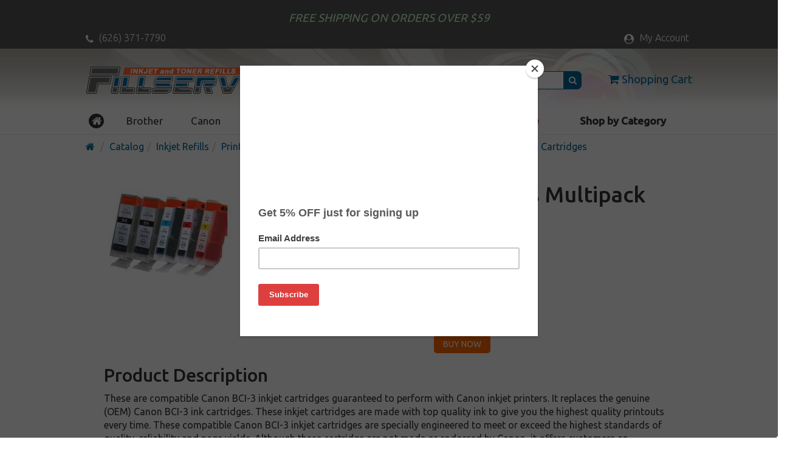

--- FILE ---
content_type: text/html;charset=UTF-8
request_url: https://fillserv.com/catalogitem/canon-bci-3-5pack.php
body_size: 5326
content:
<!DOCTYPE html>
<html lang="en">
<head>
	<meta charset="utf-8">
	<meta name="viewport" content="width=device-width, initial-scale=1.0, maximum-scale=1.0, user-scalable=0">
	<title>Compatible inkjet cartridges Multipack for Canon BCI-3 - 5 pack - Fillserv</title>
	<meta name="description" content="These are compatible Canon BCI-3 inkjet cartridges guaranteed to perform with Canon inkjet printers.">
	<link rel="canonical" href="https://fillserv.com/catalogitem/canon-bci-3-5pack.php">
	<meta name="robots" content="index, follow">

	<meta http-equiv="X-UA-Compatible" content="IE=edge">
	<link rel="icon" href="/favicon.ico" type="image/x-icon">
	<link rel="shortcut icon" href="/favicon.ico" type="image/x-icon">

	<link href="/cic/design/sc.css" rel="stylesheet">
	<link href="/cicini/css/fillserv.css" rel="stylesheet">
	<link href="/cicini/design/cicstyles.css" rel="stylesheet">
	<link href="/cicini/css/bootstrap.min.css" rel="stylesheet">
	<link href="/cicini/css/font-awesome.min.css" rel="stylesheet">
	<link href="https://fonts.googleapis.com/css?family=Ubuntu:300,400,500" rel="stylesheet">

	<script src="/cic/design/sc.js"></script>

</head>
<body>
<div id="overlay-wrap" onclick="closeNav()"></div>
<div id="main-wrap" class="container-fluid">
	<div class="top-nav-wrap nav-bg-top row">
		<div class="main-width center free-ship-padding">
			<span class="free-ship">FREE SHIPPING ON ORDERS OVER $59</span>
		</div>
	</div>
	<div class="top-nav-wrap nav-bg-top row">
		<div class="main-width">
			<ul class="top-nav-links list-inline pull-left">
				<li><a href="tel:+16263717790"><i class="fa fa-phone"></i> (626) 371-7790</a></li>
			</ul>
			<ul class="top-nav-links list-inline pull-right">
				<li><a href="/cic/account.php"><i class="fa fa-user-circle"></i> <span class="hidden-xs-cust">My Account</span></a></li>
			</ul>
		</div>
	</div>
	<div class="main-nav-wrap nav-bg-logo row">
		<div class="clear"></div>
		<div class="main-width">
			<div class="logo-container pull-left"><a href="/"><img src="/cicini/images/fillserv-logo.png" class="logo" alt="Fillserv"></a></div>
			<div class="search-n-nav pull-right">
				<div class="search-n-cart">
					<div class="form-group">
						<form action="/cic/eg/refillsearch.php" method="get" id="searchForm">
						<input class="search-bar" type="text" name="keyword" placeholder="Search">
						<button class="search-btn" type="submit" form="searchForm"><i class="fa fa-search" aria-hidden="true"></i></button>
						</form>
					</div>
					<span class="main-cart-wrap pull-right">
						<a href="https://fillserv.com/cic/basket.php"><i class="fa fa-shopping-cart" aria-hidden="true"></i><span class="hidden-xs hidden-sm">Shopping Cart</span></a>
					</span>
					<a href="#" class="openmenu-btn pull-right" onclick="openNav()"><span class="glyphicon glyphicon-menu-hamburger"></span></a>
				</div>
			</div>
		</div>
	</div>
	<div class="row">
		<div class="main-width nav-table">
			<div class="clear"></div>
			<div id="offcanvas-nav" class="main-nav">
				<a href="javascript:void(0)" class="closebtn" onclick="closeNav()">&times;</a> 
				<ul class="navigation list-inline">
					<li class="nhl">
						<a href=""><span class="main-home hidden-xs-cust"><i class="fa fa-home"></i></span></a>
						<form action="/cic/eg/refillsearch.php" method="get" id="searchForm2">
						<div class="nav-search form-group">
							<input type="text" name="keyword" placeholder="Search">
							<button class="search-btn" type="submit" form="searchForm2"><i class="fa fa-search" aria-hidden="true"></i></button>
						</div>
						</form>
					</li>
					<li><a href="/prt/brother.php">Brother</a></li>
					<li><a href="/prt/canon.php">Canon</a></li>
					<li><a href="/prt/epson.php">Epson</a></li>
					<li><a href="/prt/hp.php">HP</a></li>
					<li><a href="/cataloggroup/garment-printing.php"><b>Garment Printing</b></a></li>
					<li class="right"><a href="/cataloggroup/ie-print.php" style="color:red"><b>Edible Print Service</b></a></li>
					<li class="right"><a href="/cataloggroup/"><b>Shop by Category</b></a></li>
				</ul>
			</div>
		</div>
	</div>
	<div class="clearfix"></div>

	<div class="row">

























































	</div>

	<div class="content-body row">
		<div class="bcrumbs-container main-width">
			<ol class="breadcrumb">
				<li><a href="/"><i class="fa fa-home"></i></a></li>
				<li><a href="/cataloggroup/">Catalog</a></li><li><a href="/cataloggroup/inkjet.php">Inkjet Refills</a></li><li><a href="/cataloggroup/ink-cartridges.php">Printer Inkjet Cartridges</a></li><li><a href="/cataloggroup/ink-cartridges-canon.php">Canon Ink Cartridges</a></li><li><a href="/cataloggroup/ink-cartridges-canon-compatible.php">Compatible Canon Ink Cartridges</a></li>			</ol>
		</div>
		<div class="main-width clearfix">
			<div id="sc">
			


<form action="https://fillserv.com/cic/basket.php" method="post" onsubmit="return addToBasket(this)">
<div class="row main-width clearfix">

	<div class="col-md-3 col-sm-3 col-xs-12 center">
		<img src="/cicini/images/product/fs-canon-bci-3_5pack.jpg">
	</div>
	<div class="col-md-9 col-sm-9 col-xs-12">
		<h1>Compatible inkjet cartridges Multipack for Canon BCI-3 - 5 pack</h1>
		<div class="center">
			<span class="stock in-stock"><i class="fa fa-check-circle"></i> In Stock</span>
		</div>
		<br>
		<div class="center">
			<span class="listPrice">$59.99</span>
			<span class="salePrice">$17.99</span>
			<p class="buyLim">Buy 2 for $17.09 <font size="-1">each (save 5%)</font></p>
			<div align="center" style="margin-top:10px;">
				<div class="scBuy"><input type="button" onclick="qtyAddSub('qty', 'sub', '1', '0')" value="-" class="scQtyChg"><input type="number" name="qty" id="qty" class="scQty" placeholder="qty" value="1"><input type="button" onclick="qtyAddSub('qty', 'add', '1', '0')" value="+" class="scQtyChg"></div><input type="hidden" name="SKU" value="150-922-01">				<input type="hidden" name="act" value="add">
				<br>
				<input type="submit" value="BUY NOW">
			</div>
		</div>


	</div>
</div>

<div class="row main-width clearfix">
                
	<div class="col-md-12 col-sm-12 col-xs-12">
		<h2>Product Description</h2>
		<p>
These are compatible Canon BCI-3 inkjet cartridges guaranteed to perform with Canon inkjet printers. It replaces the genuine (OEM) Canon BCI-3 ink cartridges. These inkjet cartridges are made with top quality ink to give you the highest quality printouts every time. These compatible Canon BCI-3 inkjet cartridges are specially engineered to meet or exceed the highest standards of quality, reliability and page yields. Although these cartridge are not made or endorsed by Canon, it offers customers an economical alternative to expensive OEM Canon BCI-3 cartridges and comes with our satisfaction guarantee.
		</p>
	</div>

	<div class="col-md-12 col-sm-12 col-xs12">
		<h3>Include</h3>
		<ul>
			<li>2 x BCI-3BK Black</li>
			<li>1 x BCI-3C Cyan</li>
			<li>1 x BCI-3M Magenta</li>
			<li>1 x BCI-3Y Yellow</li>
		</ul>
	</div>
	<div class="col-md-12 col-sm-12 col-xs12">
		<h3>Specifications</h3>
		<ul>
			<li>Type: Compatible</li>
			<li>Shelf Life: 3 years</li>
			<li>Item #: 150-922-01</li>
		</ul>
	</div>

	<div class="col-md-12 col-sm-12 col-xs-12">
		<h3>Compatible Printers</h3>
<ul id="cicPrinters">
	<li><a href="/inkprt/canon-bjc-3000.php">Canon BJC-3000</a></li>
	<li><a href="/inkprt/canon-bjc-3010.php">Canon BJC-3010</a></li>
	<li><a href="/inkprt/canon-bjc-6000.php">Canon BJC-6000</a></li>
	<li><a href="/inkprt/canon-bjc-6500.php">Canon BJC-6500</a></li>
	<li><a href="/inkprt/canon-i550.php">Canon i550</a></li>
	<li><a href="/inkprt/canon-i850.php">Canon i850</a></li>
	<li><a href="/inkprt/canon-i880.php">Canon i880</a></li>
	<li><a href="/inkprt/canon-i6500.php">Canon i6500</a></li>
	<li><a href="/inkprt/canon-multipass-c100.php">Canon MultiPASS C100</a></li>
	<li><a href="/inkprt/canon-multipass-c400.php">Canon MultiPASS C400</a></li>
	<li><a href="/inkprt/canon-multipass-c600.php">Canon MultiPASS C600</a></li>
	<li><a href="/inkprt/canon-multipass-c755.php">Canon MultiPASS C755</a></li>
	<li><a href="/inkprt/canon-multipass-f30.php">Canon MultiPASS F30</a></li>
	<li><a href="/inkprt/canon-multipass-f50.php">Canon MultiPASS F50</a></li>
	<li><a href="/inkprt/canon-multipass-f60.php">Canon MultiPASS F60</a></li>
	<li><a href="/inkprt/canon-multipass-f80.php">Canon MultiPASS F80</a></li>
	<li><a href="/inkprt/canon-multipass-mp700.php">Canon MultiPASS MP700</a></li>
	<li><a href="/inkprt/canon-multipass-mp730.php">Canon MultiPASS MP730</a></li>
	<li><a href="/inkprt/canon-s400.php">Canon S400</a></li>
	<li><a href="/inkprt/canon-s450.php">Canon S450</a></li>
	<li><a href="/inkprt/canon-s500.php">Canon S500</a></li>
	<li><a href="/inkprt/canon-s520.php">Canon S520</a></li>
	<li><a href="/inkprt/canon-s600.php">Canon S600</a></li>
	<li><a href="/inkprt/canon-s630.php">Canon S630</a></li>
	<li><a href="/inkprt/canon-s750.php">Canon S750</a></li>
	<li><a href="/inkprt/canon-s4500.php">Canon S4500</a></li>
</ul>
	</div>
	<div style="clear:both"></div>

</div>

<div id="item_promo_pop" class="scPop">
	<div class="scPopFrame" style="max-width:500px">
		<a href="javascript:document.getElementById('item_promo_pop').style.display = 'none';void(0)" title="Close" class="scPopClose"><img src="/cic/images/close.svg" width="25" height="25"></a>
		<div class="scPopContent scCenter" id="item_promo_text"></div>
	</div>
</div>

<script>
document.querySelectorAll('.item_promo_link').forEach(link => {
	link.addEventListener('click', function () {
		let promo_text = this.getAttribute('data-html');
		if (promo_text !== '') {
			if (promo_text.startsWith('http') || promo_text.startsWith('/')) {
				fetch(promo_text)
					.then(response => response.text())
					.then(html => { document.getElementById('item_promo_text').innerHTML = html; })
					.catch(error => console.error('Error loading HTML:', error));
			} else {
				document.getElementById('item_promo_text').innerHTML = promo_text;
			}
			document.getElementById('item_promo_pop').style.display = 'block';
		}
	});
});
</script><input type="hidden" name="act" value="add">
</form>


<div class="row main-width clearfix">



</div>

<div id="scReviews" class="scReviewWrap">
	<div class="scReviewWrapL">
		<h2>Customer Reviews</h2>

	</div>
	<div class="scReviewWrapR">
		<div id="scReviewSort">
			<select onchange="loadReview(0,this.options[this.selectedIndex].value)">
				<option value="">All reviews</option>
				<option value="r5">5 stars</option>
				<option value="r4">4 stars</option>
				<option value="r3">3 stars</option>
				<option value="r2">2 stars</option>
				<option value="r1">1 stars</option>
			</select>
		</div>
		<div id="scReviewList">

		</div>
	</div>
</div>

<script>
const rev_load = new XMLHttpRequest();
const rev_list = document.getElementById('scReviewList');
function loadReview(page=0,srt='') {
	let formData = new FormData();
	formData.append("pid", 'canon-bci-3-5pack');
	formData.append("page", page);
	formData.append("pages", 1);
	formData.append("srt", srt);
	rev_load.open('POST', '/cic/review.ajax.php', true);
	rev_load.send(formData);
	rev_load.onload = function() { 
		if (rev_load.status === 200) {
			rev_list.innerHTML = rev_load.responseText;
			document.getElementById("scReviews").scrollIntoView({behavior:"smooth",block:"start"});
		}
	}
	return false;
}
</script>


<p><br></p>
			</div>
		</div>
	</div>
	<div id="footer" class="footer-wrap row">
		<div class="main-width">
			<div class="col-md-2 col-sm-4 col-xs-4">
				<p class="footer-bold">Support</p>
				<ul class="list-unstyled">
					<li><a href="/info/help.php">Contact Us</a></li>
					<li><a href="/support/refillinstructions.php">Refill Instructions</a></li>
				</ul>
				<br>
				<p class="footer-bold">Company</p>
				<ul class="list-unstyled">
					<li><a href="/info/return.php">Return Policy</a></li>
					<li><a href="/info/shipping.php">Shipping Info</a></li>
					<li><a href="/info/privacy.php">Privacy Policy</a></li>
				</ul>
			</div>
			<div class="col-md-2 col-sm-4 col-xs-4">
				<p class="footer-bold">Brands</p>
				<ul class="list-unstyled">
					<li><a href="/prt/brother.php">Brother</a></li>
					<li><a href="/prt/canon.php">Canon</a></li>
					<li><a href="/prt/dell.php">Dell</a></li>
					<li><a href="/prt/epson.php">Epson</a></li>
					<li><a href="/prt/hp.php">HP</a></li>
					<li><a href="/prt/samsung.php">Samsung</a></li>
					<li><a href="/prt/xerox.php">Xerox</a></li>
					<li><a href="/prt/">More Brands</a></li>
				</ul>
			</div>
			<div class="col-md-2 col-sm-4 col-xs-4">
				<p class="footer-bold">Products</p>
				<ul class="list-unstyled">
					<li><a href="/cataloggroup/ink-cartridges.php">Ink Cartridges</a></li>
					<li><a href="/cataloggroup/toner-cartridges.php">Toner Cartridges</a></li>
					<li><a href="/inkjetrefills.php">Inkjet Refills</a></li>
					<li><a href="/tonerrefills.php">Toner Refills</a></li>
					<li><a href="/cataloggroup/3d-printing.php">3D Printing</a></li>
					<li><a href="/cataloggroup/avery-compatible-labels.php">Labels</a></li>
					<li><a href="/cataloggroup/inkedibles.php">Inkedibles</a></li>
					<li><a href="/cic/newproducts.php">New Products</a></li>
					<li><a href="/cataloggroup/">All Products</a></li>
				</ul>
			</div>
			<div class="col-md-2 col-sm-6 col-xs-12 center">
			</div>
			<div class="nl-footer col-md-4 col-sm-6 col-xs-12">
				<div id="mc_embed_signup_scroll">
					<form action="https://fillserv.us7.list-manage.com/subscribe/post?u=b83fa0fcd286727750c4ec7bd&amp;id=2d6238da74" method="post" id="mc-embedded-subscribe-form" name="mc-embedded-subscribe-form" class="validate" target="_blank" novalidate>
					<p class="footer-bold">Newsletter</p>
					<i>To receive cartridge discounts subscribe to our newsletter!</i>
					<div class="form-group nowrap">
						<input type="email" name="EMAIL" class="email-nl" placeholder="your emaill address">
						<input type="submit" Value="Subscribe" class="sbscrb-nl" id="mc-embedded-subscribe">
					</div>
					</form>
				</div>
			</div>
		</div>
	</div>
</div>
<div class="row disclaimer center">
		<p>&copy; 2026 <a href="https://fillserv.com/" style="color:#fff">Fillserv</a><br>
		Los Angeles, CA, USA</p>
</div>
<div class="row disclaimer center">
	<div class="main-width">
	<p>Brand names, logos and trademarks are used for descriptive purposes only and remain the property of their respective owners.<br>
		Their use by us does not imply endorsement by or association with the brand name owners.</p>
	<p class="justify">Our ink and toner cartridges are either professionally remanufactured or compatible cartridges made and tested to work perfectly 
		in your inkjet printer or laser toner printer. We offer our customers substantial savings over buying original inkjet cartridges 
		and laser toner cartridges, with savings often up to 85% off the OEM cartridge cost. We also offer our customers alternative 
		options - you can buy remanufactured cartridges or compatible cartridges, or you can refill your own cartridges with our inkjet 
		and toner refill kits.</p>
	</div>
</div>

<!-- Google Analytics & Ads -->
<script async src="https://www.googletagmanager.com/gtag/js?id=G-QCFML73KC7"></script>
<script>
window.dataLayer = window.dataLayer || [];
function gtag(){dataLayer.push(arguments);}
gtag('js', new Date());
gtag('config', 'G-QCFML73KC7');
gtag('config', 'AW-1068052432');
gtag('event', 'view_item', {
  'items': [
    {
      'id': 'fs_canon-bci-3-5pack',
      'name': 'Compatible inkjet cartridges Multipack for Canon BCI-3 - 5 pack',
      'price': '17.99'
    }
  ]
});
 
gtag('event', 'page_view', {'send_to': 'AW-1068052432',
  'ecomm_prodid': 'fs_canon-bci-3-5pack',
  'ecomm_pagetype': 'product',
  'ecomm_totalvalue': '17.99'
});
 


</script>
<!-- Google Analytics & Ads -->
<!-- Google Customer Review -->
<script src="https://apis.google.com/js/platform.js?onload=renderBadge" async defer></script>
<script>
window.renderBadge = function() {
	var ratingBadgeContainer = document.createElement("div");
	document.body.appendChild(ratingBadgeContainer);
	window.gapi.load('ratingbadge', function() {
		window.gapi.ratingbadge.render(ratingBadgeContainer, {"merchant_id": 1498356});
	});
}
</script>
<!-- // Google Customer Review -->

<script type="application/ld+json">
{
	"@context": "https://schema.org",
	"@type": "OnlineStore",
	"name": "Fillserv",
	"url": "https://fillserv.com",
	"address": {
		"@type": "PostalAddress",
		"addressCountry": "US",
		"postalCode": "91723",
		"addressLocality": "Los Angeles"
	}
}
</script>
<script type="application/ld+json">
{
	"@context": "https://schema.org",
	"@type": "Product",
	"name": "Compatible inkjet cartridges Multipack for Canon BCI-3 - 5 pack",
	"image": "https://fillserv.com/cicini/images/product/fs-canon-bci-3_5pack.jpg",
	"description": "These are compatible Canon BCI-3 inkjet cartridges guaranteed to perform with Canon inkjet printers. It replaces the genuine (OEM) Canon BCI-3 ink cartridges.",
	"url": "https://fillserv.com/catalogitem/canon-bci-3-5pack.php",
	"sku": "150-922-01",
	"mpn": "BCI-3-5PK",
	"gtin": "661094591456",
	"brand": {
		"@type": "Brand",
		"name": "123Refills"
	},
	"offers": {
		"@type": "Offer",
		"availability": "https://schema.org/InStock",
		"price": "17.99",
		"priceCurrency": "USD",
		"priceValidUntil": "2027-01-20",
		"shippingDetails": {
			"@type": "OfferShippingDetails",
			"deliveryTime": {
				"@type": "ShippingDeliveryTime",
				"handlingTime": {
					"@type": "QuantitativeValue",
					"minValue": "0",
					"maxValue": "2",
					"unitCode": "d"
				},
				"transitTime": {
					"@type": "QuantitativeValue",
					"minValue": "1",
					"maxValue": "5",
					"unitCode": "d"
				}
			}
		},
		"hasMerchantReturnPolicy": {
			"@type": "MerchantReturnPolicy",
			"merchantReturnDays": 30,
			"returnPolicyCategory": "https://schema.org/MerchantReturnFiniteReturnWindow"
		}
	}
	,
	"businessDays": {
		"@type": "OpeningHoursSpecification",
		"dayOfWeek": [ "https://schema.org/Monday", "https://schema.org/Tuesday", "https://schema.org/Wednesday", "https://schema.org/Thursday","https://schema.org/Friday" ]
	}
}
</script>


<script src="https://ajax.googleapis.com/ajax/libs/jquery/1.12.4/jquery.min.js"></script>
<script src="/cicini/js/offcanvas-navi.js"></script>
<script src="/cicini/js/bootstrap.min.js"></script>

<!-- Olark -->
<script type="text/javascript" async> ;(function(o,l,a,r,k,y){if(o.olark)return; r="script";y=l.createElement(r);r=l.getElementsByTagName(r)[0]; y.async=1;y.src="//"+a;r.parentNode.insertBefore(y,r); y=o.olark=function(){k.s.push(arguments);k.t.push(+new Date)}; y.extend=function(i,j){y("extend",i,j)}; y.identify=function(i){y("identify",k.i=i)}; y.configure=function(i,j){y("configure",i,j);k.c[i]=j}; k=y._={s:[],t:[+new Date],c:{},l:a}; })(window,document,"static.olark.com/jsclient/loader.js");
olark.configure('system.hb_position', 'left');
olark.configure('system.force_localstorage_fallback');
olark.configure("features.automation", { events: [], chatboxAlwaysAvailable: false, });
olark.identify('7757-287-10-4177');
</script>
<!-- // Olark -->
<script type="text/javascript" src="//downloads.mailchimp.com/js/signup-forms/popup/embed.js" data-dojo-config="usePlainJson: true, isDebug: false"></script><script type="text/javascript">require(["mojo/signup-forms/Loader"], function(L) { L.start({"baseUrl":"mc.us7.list-manage.com","uuid":"b83fa0fcd286727750c4ec7bd","lid":"2d6238da74"}) })</script>


</body>
</html>